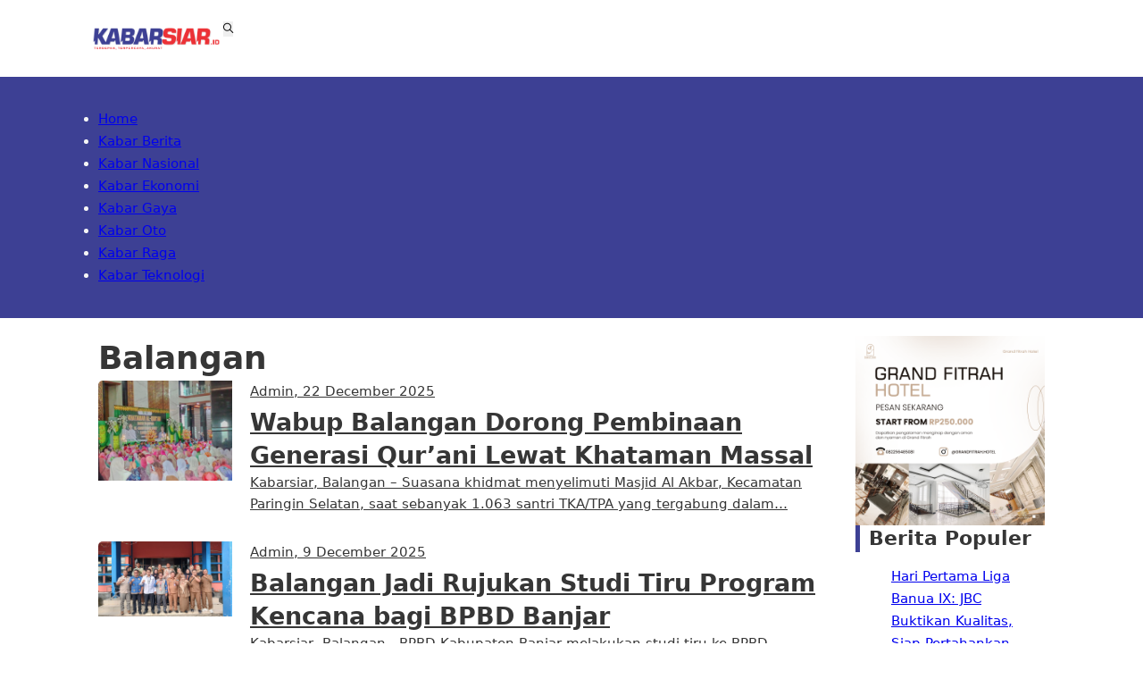

--- FILE ---
content_type: text/html; charset=UTF-8
request_url: https://www.kabarsiar.id/category/cat-kabar-berita/cat-regional/balangan/
body_size: 14094
content:
<!DOCTYPE html>
<html dir="ltr" lang="en-US" prefix="og: https://ogp.me/ns#">
<head>
<meta charset="UTF-8">
<meta name="viewport" content="width=device-width, initial-scale=1">
<title>Balangan | Kabar Siar</title>
	<style>img:is([sizes="auto" i], [sizes^="auto," i]) { contain-intrinsic-size: 3000px 1500px }</style>
	
		<!-- All in One SEO 4.8.4.1 - aioseo.com -->
	<meta name="robots" content="noindex, max-image-preview:large" />
	<link rel="canonical" href="https://www.kabarsiar.id/category/balangan/" />
	<link rel="next" href="https://www.kabarsiar.id/category/cat-kabar-berita/cat-regional/balangan/page/2/" />
	<meta name="generator" content="All in One SEO (AIOSEO) 4.8.4.1" />
		<script type="application/ld+json" class="aioseo-schema">
			{"@context":"https:\/\/schema.org","@graph":[{"@type":"BreadcrumbList","@id":"https:\/\/www.kabarsiar.id\/category\/cat-kabar-berita\/cat-regional\/balangan\/#breadcrumblist","itemListElement":[{"@type":"ListItem","@id":"https:\/\/www.kabarsiar.id#listItem","position":1,"name":"Home","item":"https:\/\/www.kabarsiar.id","nextItem":{"@type":"ListItem","@id":"https:\/\/www.kabarsiar.id\/category\/balangan\/#listItem","name":"Balangan"}},{"@type":"ListItem","@id":"https:\/\/www.kabarsiar.id\/category\/balangan\/#listItem","position":2,"name":"Balangan","previousItem":{"@type":"ListItem","@id":"https:\/\/www.kabarsiar.id#listItem","name":"Home"}}]},{"@type":"CollectionPage","@id":"https:\/\/www.kabarsiar.id\/category\/cat-kabar-berita\/cat-regional\/balangan\/#collectionpage","url":"https:\/\/www.kabarsiar.id\/category\/cat-kabar-berita\/cat-regional\/balangan\/","name":"Balangan | Kabar Siar","inLanguage":"en-US","isPartOf":{"@id":"https:\/\/www.kabarsiar.id\/#website"},"breadcrumb":{"@id":"https:\/\/www.kabarsiar.id\/category\/cat-kabar-berita\/cat-regional\/balangan\/#breadcrumblist"}},{"@type":"Organization","@id":"https:\/\/www.kabarsiar.id\/#organization","name":"Kabar Siar","description":"Kabar Terkini, Terpercaya, Terpopuler","url":"https:\/\/www.kabarsiar.id\/"},{"@type":"WebSite","@id":"https:\/\/www.kabarsiar.id\/#website","url":"https:\/\/www.kabarsiar.id\/","name":"Kabar Siar","description":"Kabar Terkini, Terpercaya, Terpopuler","inLanguage":"en-US","publisher":{"@id":"https:\/\/www.kabarsiar.id\/#organization"}}]}
		</script>
		<!-- All in One SEO -->

<link rel="alternate" type="application/rss+xml" title="Kabar Siar &raquo; Feed" href="https://www.kabarsiar.id/feed/" />
<link rel="alternate" type="application/rss+xml" title="Kabar Siar &raquo; Comments Feed" href="https://www.kabarsiar.id/comments/feed/" />
<script id="wpp-js" src="https://www.kabarsiar.id/wp-content/plugins/wordpress-popular-posts/assets/js/wpp.min.js?ver=7.3.3" data-sampling="0" data-sampling-rate="100" data-api-url="https://www.kabarsiar.id/wp-json/wordpress-popular-posts" data-post-id="0" data-token="f9cda19913" data-lang="0" data-debug="0"></script>
<link rel="alternate" type="application/rss+xml" title="Kabar Siar &raquo; Balangan Category Feed" href="https://www.kabarsiar.id/category/balangan/feed/" />
<script>
window._wpemojiSettings = {"baseUrl":"https:\/\/s.w.org\/images\/core\/emoji\/16.0.1\/72x72\/","ext":".png","svgUrl":"https:\/\/s.w.org\/images\/core\/emoji\/16.0.1\/svg\/","svgExt":".svg","source":{"concatemoji":"https:\/\/www.kabarsiar.id\/wp-includes\/js\/wp-emoji-release.min.js?ver=6.8.3"}};
/*! This file is auto-generated */
!function(s,n){var o,i,e;function c(e){try{var t={supportTests:e,timestamp:(new Date).valueOf()};sessionStorage.setItem(o,JSON.stringify(t))}catch(e){}}function p(e,t,n){e.clearRect(0,0,e.canvas.width,e.canvas.height),e.fillText(t,0,0);var t=new Uint32Array(e.getImageData(0,0,e.canvas.width,e.canvas.height).data),a=(e.clearRect(0,0,e.canvas.width,e.canvas.height),e.fillText(n,0,0),new Uint32Array(e.getImageData(0,0,e.canvas.width,e.canvas.height).data));return t.every(function(e,t){return e===a[t]})}function u(e,t){e.clearRect(0,0,e.canvas.width,e.canvas.height),e.fillText(t,0,0);for(var n=e.getImageData(16,16,1,1),a=0;a<n.data.length;a++)if(0!==n.data[a])return!1;return!0}function f(e,t,n,a){switch(t){case"flag":return n(e,"\ud83c\udff3\ufe0f\u200d\u26a7\ufe0f","\ud83c\udff3\ufe0f\u200b\u26a7\ufe0f")?!1:!n(e,"\ud83c\udde8\ud83c\uddf6","\ud83c\udde8\u200b\ud83c\uddf6")&&!n(e,"\ud83c\udff4\udb40\udc67\udb40\udc62\udb40\udc65\udb40\udc6e\udb40\udc67\udb40\udc7f","\ud83c\udff4\u200b\udb40\udc67\u200b\udb40\udc62\u200b\udb40\udc65\u200b\udb40\udc6e\u200b\udb40\udc67\u200b\udb40\udc7f");case"emoji":return!a(e,"\ud83e\udedf")}return!1}function g(e,t,n,a){var r="undefined"!=typeof WorkerGlobalScope&&self instanceof WorkerGlobalScope?new OffscreenCanvas(300,150):s.createElement("canvas"),o=r.getContext("2d",{willReadFrequently:!0}),i=(o.textBaseline="top",o.font="600 32px Arial",{});return e.forEach(function(e){i[e]=t(o,e,n,a)}),i}function t(e){var t=s.createElement("script");t.src=e,t.defer=!0,s.head.appendChild(t)}"undefined"!=typeof Promise&&(o="wpEmojiSettingsSupports",i=["flag","emoji"],n.supports={everything:!0,everythingExceptFlag:!0},e=new Promise(function(e){s.addEventListener("DOMContentLoaded",e,{once:!0})}),new Promise(function(t){var n=function(){try{var e=JSON.parse(sessionStorage.getItem(o));if("object"==typeof e&&"number"==typeof e.timestamp&&(new Date).valueOf()<e.timestamp+604800&&"object"==typeof e.supportTests)return e.supportTests}catch(e){}return null}();if(!n){if("undefined"!=typeof Worker&&"undefined"!=typeof OffscreenCanvas&&"undefined"!=typeof URL&&URL.createObjectURL&&"undefined"!=typeof Blob)try{var e="postMessage("+g.toString()+"("+[JSON.stringify(i),f.toString(),p.toString(),u.toString()].join(",")+"));",a=new Blob([e],{type:"text/javascript"}),r=new Worker(URL.createObjectURL(a),{name:"wpTestEmojiSupports"});return void(r.onmessage=function(e){c(n=e.data),r.terminate(),t(n)})}catch(e){}c(n=g(i,f,p,u))}t(n)}).then(function(e){for(var t in e)n.supports[t]=e[t],n.supports.everything=n.supports.everything&&n.supports[t],"flag"!==t&&(n.supports.everythingExceptFlag=n.supports.everythingExceptFlag&&n.supports[t]);n.supports.everythingExceptFlag=n.supports.everythingExceptFlag&&!n.supports.flag,n.DOMReady=!1,n.readyCallback=function(){n.DOMReady=!0}}).then(function(){return e}).then(function(){var e;n.supports.everything||(n.readyCallback(),(e=n.source||{}).concatemoji?t(e.concatemoji):e.wpemoji&&e.twemoji&&(t(e.twemoji),t(e.wpemoji)))}))}((window,document),window._wpemojiSettings);
</script>
<style id='wp-emoji-styles-inline-css'>

	img.wp-smiley, img.emoji {
		display: inline !important;
		border: none !important;
		box-shadow: none !important;
		height: 1em !important;
		width: 1em !important;
		margin: 0 0.07em !important;
		vertical-align: -0.1em !important;
		background: none !important;
		padding: 0 !important;
	}
</style>
<link rel='stylesheet' id='wp-block-library-css' href='https://www.kabarsiar.id/wp-includes/css/dist/block-library/style.min.css?ver=6.8.3' media='all' />
<style id='classic-theme-styles-inline-css'>
/*! This file is auto-generated */
.wp-block-button__link{color:#fff;background-color:#32373c;border-radius:9999px;box-shadow:none;text-decoration:none;padding:calc(.667em + 2px) calc(1.333em + 2px);font-size:1.125em}.wp-block-file__button{background:#32373c;color:#fff;text-decoration:none}
</style>
<style id='global-styles-inline-css'>
:root{--wp--preset--aspect-ratio--square: 1;--wp--preset--aspect-ratio--4-3: 4/3;--wp--preset--aspect-ratio--3-4: 3/4;--wp--preset--aspect-ratio--3-2: 3/2;--wp--preset--aspect-ratio--2-3: 2/3;--wp--preset--aspect-ratio--16-9: 16/9;--wp--preset--aspect-ratio--9-16: 9/16;--wp--preset--color--black: #000000;--wp--preset--color--cyan-bluish-gray: #abb8c3;--wp--preset--color--white: #ffffff;--wp--preset--color--pale-pink: #f78da7;--wp--preset--color--vivid-red: #cf2e2e;--wp--preset--color--luminous-vivid-orange: #ff6900;--wp--preset--color--luminous-vivid-amber: #fcb900;--wp--preset--color--light-green-cyan: #7bdcb5;--wp--preset--color--vivid-green-cyan: #00d084;--wp--preset--color--pale-cyan-blue: #8ed1fc;--wp--preset--color--vivid-cyan-blue: #0693e3;--wp--preset--color--vivid-purple: #9b51e0;--wp--preset--gradient--vivid-cyan-blue-to-vivid-purple: linear-gradient(135deg,rgba(6,147,227,1) 0%,rgb(155,81,224) 100%);--wp--preset--gradient--light-green-cyan-to-vivid-green-cyan: linear-gradient(135deg,rgb(122,220,180) 0%,rgb(0,208,130) 100%);--wp--preset--gradient--luminous-vivid-amber-to-luminous-vivid-orange: linear-gradient(135deg,rgba(252,185,0,1) 0%,rgba(255,105,0,1) 100%);--wp--preset--gradient--luminous-vivid-orange-to-vivid-red: linear-gradient(135deg,rgba(255,105,0,1) 0%,rgb(207,46,46) 100%);--wp--preset--gradient--very-light-gray-to-cyan-bluish-gray: linear-gradient(135deg,rgb(238,238,238) 0%,rgb(169,184,195) 100%);--wp--preset--gradient--cool-to-warm-spectrum: linear-gradient(135deg,rgb(74,234,220) 0%,rgb(151,120,209) 20%,rgb(207,42,186) 40%,rgb(238,44,130) 60%,rgb(251,105,98) 80%,rgb(254,248,76) 100%);--wp--preset--gradient--blush-light-purple: linear-gradient(135deg,rgb(255,206,236) 0%,rgb(152,150,240) 100%);--wp--preset--gradient--blush-bordeaux: linear-gradient(135deg,rgb(254,205,165) 0%,rgb(254,45,45) 50%,rgb(107,0,62) 100%);--wp--preset--gradient--luminous-dusk: linear-gradient(135deg,rgb(255,203,112) 0%,rgb(199,81,192) 50%,rgb(65,88,208) 100%);--wp--preset--gradient--pale-ocean: linear-gradient(135deg,rgb(255,245,203) 0%,rgb(182,227,212) 50%,rgb(51,167,181) 100%);--wp--preset--gradient--electric-grass: linear-gradient(135deg,rgb(202,248,128) 0%,rgb(113,206,126) 100%);--wp--preset--gradient--midnight: linear-gradient(135deg,rgb(2,3,129) 0%,rgb(40,116,252) 100%);--wp--preset--font-size--small: 13px;--wp--preset--font-size--medium: 20px;--wp--preset--font-size--large: 36px;--wp--preset--font-size--x-large: 42px;--wp--preset--spacing--20: 0.44rem;--wp--preset--spacing--30: 0.67rem;--wp--preset--spacing--40: 1rem;--wp--preset--spacing--50: 1.5rem;--wp--preset--spacing--60: 2.25rem;--wp--preset--spacing--70: 3.38rem;--wp--preset--spacing--80: 5.06rem;--wp--preset--shadow--natural: 6px 6px 9px rgba(0, 0, 0, 0.2);--wp--preset--shadow--deep: 12px 12px 50px rgba(0, 0, 0, 0.4);--wp--preset--shadow--sharp: 6px 6px 0px rgba(0, 0, 0, 0.2);--wp--preset--shadow--outlined: 6px 6px 0px -3px rgba(255, 255, 255, 1), 6px 6px rgba(0, 0, 0, 1);--wp--preset--shadow--crisp: 6px 6px 0px rgba(0, 0, 0, 1);}:where(.is-layout-flex){gap: 0.5em;}:where(.is-layout-grid){gap: 0.5em;}body .is-layout-flex{display: flex;}.is-layout-flex{flex-wrap: wrap;align-items: center;}.is-layout-flex > :is(*, div){margin: 0;}body .is-layout-grid{display: grid;}.is-layout-grid > :is(*, div){margin: 0;}:where(.wp-block-columns.is-layout-flex){gap: 2em;}:where(.wp-block-columns.is-layout-grid){gap: 2em;}:where(.wp-block-post-template.is-layout-flex){gap: 1.25em;}:where(.wp-block-post-template.is-layout-grid){gap: 1.25em;}.has-black-color{color: var(--wp--preset--color--black) !important;}.has-cyan-bluish-gray-color{color: var(--wp--preset--color--cyan-bluish-gray) !important;}.has-white-color{color: var(--wp--preset--color--white) !important;}.has-pale-pink-color{color: var(--wp--preset--color--pale-pink) !important;}.has-vivid-red-color{color: var(--wp--preset--color--vivid-red) !important;}.has-luminous-vivid-orange-color{color: var(--wp--preset--color--luminous-vivid-orange) !important;}.has-luminous-vivid-amber-color{color: var(--wp--preset--color--luminous-vivid-amber) !important;}.has-light-green-cyan-color{color: var(--wp--preset--color--light-green-cyan) !important;}.has-vivid-green-cyan-color{color: var(--wp--preset--color--vivid-green-cyan) !important;}.has-pale-cyan-blue-color{color: var(--wp--preset--color--pale-cyan-blue) !important;}.has-vivid-cyan-blue-color{color: var(--wp--preset--color--vivid-cyan-blue) !important;}.has-vivid-purple-color{color: var(--wp--preset--color--vivid-purple) !important;}.has-black-background-color{background-color: var(--wp--preset--color--black) !important;}.has-cyan-bluish-gray-background-color{background-color: var(--wp--preset--color--cyan-bluish-gray) !important;}.has-white-background-color{background-color: var(--wp--preset--color--white) !important;}.has-pale-pink-background-color{background-color: var(--wp--preset--color--pale-pink) !important;}.has-vivid-red-background-color{background-color: var(--wp--preset--color--vivid-red) !important;}.has-luminous-vivid-orange-background-color{background-color: var(--wp--preset--color--luminous-vivid-orange) !important;}.has-luminous-vivid-amber-background-color{background-color: var(--wp--preset--color--luminous-vivid-amber) !important;}.has-light-green-cyan-background-color{background-color: var(--wp--preset--color--light-green-cyan) !important;}.has-vivid-green-cyan-background-color{background-color: var(--wp--preset--color--vivid-green-cyan) !important;}.has-pale-cyan-blue-background-color{background-color: var(--wp--preset--color--pale-cyan-blue) !important;}.has-vivid-cyan-blue-background-color{background-color: var(--wp--preset--color--vivid-cyan-blue) !important;}.has-vivid-purple-background-color{background-color: var(--wp--preset--color--vivid-purple) !important;}.has-black-border-color{border-color: var(--wp--preset--color--black) !important;}.has-cyan-bluish-gray-border-color{border-color: var(--wp--preset--color--cyan-bluish-gray) !important;}.has-white-border-color{border-color: var(--wp--preset--color--white) !important;}.has-pale-pink-border-color{border-color: var(--wp--preset--color--pale-pink) !important;}.has-vivid-red-border-color{border-color: var(--wp--preset--color--vivid-red) !important;}.has-luminous-vivid-orange-border-color{border-color: var(--wp--preset--color--luminous-vivid-orange) !important;}.has-luminous-vivid-amber-border-color{border-color: var(--wp--preset--color--luminous-vivid-amber) !important;}.has-light-green-cyan-border-color{border-color: var(--wp--preset--color--light-green-cyan) !important;}.has-vivid-green-cyan-border-color{border-color: var(--wp--preset--color--vivid-green-cyan) !important;}.has-pale-cyan-blue-border-color{border-color: var(--wp--preset--color--pale-cyan-blue) !important;}.has-vivid-cyan-blue-border-color{border-color: var(--wp--preset--color--vivid-cyan-blue) !important;}.has-vivid-purple-border-color{border-color: var(--wp--preset--color--vivid-purple) !important;}.has-vivid-cyan-blue-to-vivid-purple-gradient-background{background: var(--wp--preset--gradient--vivid-cyan-blue-to-vivid-purple) !important;}.has-light-green-cyan-to-vivid-green-cyan-gradient-background{background: var(--wp--preset--gradient--light-green-cyan-to-vivid-green-cyan) !important;}.has-luminous-vivid-amber-to-luminous-vivid-orange-gradient-background{background: var(--wp--preset--gradient--luminous-vivid-amber-to-luminous-vivid-orange) !important;}.has-luminous-vivid-orange-to-vivid-red-gradient-background{background: var(--wp--preset--gradient--luminous-vivid-orange-to-vivid-red) !important;}.has-very-light-gray-to-cyan-bluish-gray-gradient-background{background: var(--wp--preset--gradient--very-light-gray-to-cyan-bluish-gray) !important;}.has-cool-to-warm-spectrum-gradient-background{background: var(--wp--preset--gradient--cool-to-warm-spectrum) !important;}.has-blush-light-purple-gradient-background{background: var(--wp--preset--gradient--blush-light-purple) !important;}.has-blush-bordeaux-gradient-background{background: var(--wp--preset--gradient--blush-bordeaux) !important;}.has-luminous-dusk-gradient-background{background: var(--wp--preset--gradient--luminous-dusk) !important;}.has-pale-ocean-gradient-background{background: var(--wp--preset--gradient--pale-ocean) !important;}.has-electric-grass-gradient-background{background: var(--wp--preset--gradient--electric-grass) !important;}.has-midnight-gradient-background{background: var(--wp--preset--gradient--midnight) !important;}.has-small-font-size{font-size: var(--wp--preset--font-size--small) !important;}.has-medium-font-size{font-size: var(--wp--preset--font-size--medium) !important;}.has-large-font-size{font-size: var(--wp--preset--font-size--large) !important;}.has-x-large-font-size{font-size: var(--wp--preset--font-size--x-large) !important;}
:where(.wp-block-post-template.is-layout-flex){gap: 1.25em;}:where(.wp-block-post-template.is-layout-grid){gap: 1.25em;}
:where(.wp-block-columns.is-layout-flex){gap: 2em;}:where(.wp-block-columns.is-layout-grid){gap: 2em;}
:root :where(.wp-block-pullquote){font-size: 1.5em;line-height: 1.6;}
</style>
<link rel='stylesheet' id='wpos-slick-style-css' href='https://www.kabarsiar.id/wp-content/plugins/wp-responsive-recent-post-slider/assets/css/slick.css?ver=3.6.5' media='all' />
<link rel='stylesheet' id='wppsac-public-style-css' href='https://www.kabarsiar.id/wp-content/plugins/wp-responsive-recent-post-slider/assets/css/recent-post-style.css?ver=3.6.5' media='all' />
<link rel='stylesheet' id='wordpress-popular-posts-css-css' href='https://www.kabarsiar.id/wp-content/plugins/wordpress-popular-posts/assets/css/wpp.css?ver=7.3.3' media='all' />
<link rel='stylesheet' id='bricks-frontend-css' href='https://www.kabarsiar.id/wp-content/themes/bricks/assets/css/frontend.min.css?ver=1751944089' media='all' />
<link rel='stylesheet' id='bricks-ionicons-css' href='https://www.kabarsiar.id/wp-content/themes/bricks/assets/css/libs/ionicons.min.css?ver=1751680418' media='all' />
<style id='bricks-frontend-inline-inline-css'>
:root {}.wpcpro-wrapper .wpcp-carousel-section.nav-vertical-center:not(.wpcp_swiper_vertical) { margin:0; }#brxe-ufswji {width: 15rem}@media (max-width: 478px) {#brxe-lvonvr {display: none}}#brxe-hswtkl {flex-direction: row; column-gap: 20px}@media (max-width: 478px) {#brxe-hswtkl {width: 50%}}#brxe-bepqpi .bricks-nav-menu {flex-direction: column}#brxe-bepqpi {width: 20px}#brxe-xhuxcp {justify-content: center; align-items: flex-end}@media (max-width: 478px) {#brxe-xhuxcp {width: 50%}}#brxe-cqwblg {flex-direction: row; padding-top: 2rem; padding-right: 10rem; padding-bottom: 2rem; padding-left: 10rem}@media (max-width: 478px) {#brxe-cqwblg {padding-right: 2rem; padding-left: 2rem}}#brxe-6b6094 {color: #f5f5f5; padding-top: 2rem; padding-bottom: 2rem; padding-left: 7rem; background-color: #3d4094}@media (max-width: 478px) {#brxe-6b6094 {display: flex; overflow: auto; padding-bottom: 2rem; padding-left: 0.5rem; background-color: #3d4094; height: max-}.menu { overflow-x: auto; white-space: nowrap; display: flex; flex-wrap: nowrap;}}@media (max-width: 478px) {#brxe-a49964 {font-size: 2.5rem}}#brxe-8583be .bricks-layout-wrapper {--gutter: 30px; --columns: 1}#brxe-8583be .repeater-item [data-field-id="bxaysa"] {margin-top: 20px; margin-right: 0; margin-left: 0}#brxe-8583be .repeater-item [data-field-id="9263f8"] {margin-top: 4px; margin-right: 0; margin-left: 0}#brxe-8583be .bricks-layout-wrapper[data-layout=list] .bricks-layout-inner {flex-direction: row !important}#brxe-8583be .bricks-layout-wrapper[data-layout=list] .image-wrapper {max-width: 15rem}#brxe-8583be .bricks-layout-wrapper[data-layout=grid] .image-wrapper {max-width: 15rem}#brxe-8583be .bricks-layout-inner > a {max-width: 15rem}#brxe-8583be .overlay-wrapper {max-width: 15rem}#brxe-8583be .content-wrapper {padding-right: 2rem; padding-left: 2rem; margin-top: -20px}#brxe-8583be .bricks-layout-inner {border-radius: 5px}@media (max-width: 478px) {#brxe-8583be .repeater-item [data-field-id="9263f8"] {font-size: 1.5rem}#brxe-8583be .bricks-layout-wrapper[data-layout=list] .bricks-layout-inner {flex-direction: column !important}#brxe-8583be .bricks-layout-inner {padding-top: 0; padding-right: 0; padding-bottom: 0; padding-left: 0}#brxe-8583be {margin-top: 0; margin-right: 0; margin-bottom: 0; margin-left: 0}#brxe-8583be .bricks-layout-wrapper[data-layout=list] .image-wrapper {max-width: 100%}#brxe-8583be .bricks-layout-wrapper[data-layout=grid] .image-wrapper {max-width: 100%}#brxe-8583be .bricks-layout-inner > a {max-width: 100%}#brxe-8583be .overlay-wrapper {max-width: 100%; height: 200px}#brxe-8583be .content-wrapper {margin-top: 1px; padding-top: 0; padding-right: 0; padding-bottom: 0; padding-left: 0}#brxe-8583be .bricks-layout-wrapper[data-layout=list] img {height: 200px}#brxe-8583be .bricks-layout-wrapper[data-layout=grid] img {height: 200px}}#brxe-e489dd {column-gap: 20px; row-gap: 20px; width: 80%}@media (max-width: 478px) {#brxe-e489dd {margin-top: 0; margin-right: 0; margin-bottom: 0; margin-left: 0; padding-top: 0; padding-right: 1.5rem; padding-bottom: 0; padding-left: 1.5rem; width: 100%}}#brxe-75f173 {font-size: 2.2rem; border-left: 5px solid #3d4094; padding-left: 10px}@media (max-width: 478px) {#brxe-75f173 {font-size: 2rem}}#brxe-29fd6c {row-gap: 10px; column-gap: 10px}#brxe-7775ce {column-gap: 3rem; row-gap: 3rem; width: 100%; padding-top: 0; padding-right: 0; padding-bottom: 0; padding-left: 0}@media (max-width: 478px) {#brxe-7775ce {width: 100%; padding-right: 0; padding-left: 0; column-gap: 4rem; row-gap: 4rem}}#brxe-ekxwpa {width: 20%}@media (max-width: 478px) {#brxe-ekxwpa {margin-top: 0; margin-right: 0; margin-bottom: 0; margin-left: 0; width: 100%}}#brxe-ff7eab {margin-top: 20px; margin-bottom: 20px; padding-right: 2rem; padding-left: 2rem; display: flex; flex-direction: row; row-gap: 2rem}@media (max-width: 478px) {#brxe-ff7eab {flex-direction: column; padding-right: 1rem; padding-left: 1rem}}#brxe-efzgss {width: 20rem}@media (max-width: 991px) {#brxe-efzgss {width: 20rem}}#brxe-vupaqd {color: #f5f5f5}@media (max-width: 991px) {#brxe-vupaqd {color: #f5f5f5}}#brxe-rstuhp {background-color: #3d4094; padding-top: 2rem; padding-bottom: 2rem}@media (max-width: 991px) {#brxe-rstuhp {background-color: #383a8a}}
</style>
<link rel="https://api.w.org/" href="https://www.kabarsiar.id/wp-json/" /><link rel="alternate" title="JSON" type="application/json" href="https://www.kabarsiar.id/wp-json/wp/v2/categories/14" /><link rel="EditURI" type="application/rsd+xml" title="RSD" href="https://www.kabarsiar.id/xmlrpc.php?rsd" />
<meta name="generator" content="WordPress 6.8.3" />
            <style id="wpp-loading-animation-styles">@-webkit-keyframes bgslide{from{background-position-x:0}to{background-position-x:-200%}}@keyframes bgslide{from{background-position-x:0}to{background-position-x:-200%}}.wpp-widget-block-placeholder,.wpp-shortcode-placeholder{margin:0 auto;width:60px;height:3px;background:#dd3737;background:linear-gradient(90deg,#dd3737 0%,#571313 10%,#dd3737 100%);background-size:200% auto;border-radius:3px;-webkit-animation:bgslide 1s infinite linear;animation:bgslide 1s infinite linear}</style>
            <link rel="icon" href="https://www.kabarsiar.id/wp-content/uploads/2023/03/cropped-BUTTON-KS-1-32x32.png" sizes="32x32" />
<link rel="icon" href="https://www.kabarsiar.id/wp-content/uploads/2023/03/cropped-BUTTON-KS-1-192x192.png" sizes="192x192" />
<link rel="apple-touch-icon" href="https://www.kabarsiar.id/wp-content/uploads/2023/03/cropped-BUTTON-KS-1-180x180.png" />
<meta name="msapplication-TileImage" content="https://www.kabarsiar.id/wp-content/uploads/2023/03/cropped-BUTTON-KS-1-270x270.png" />
		<style id="wp-custom-css">
			.wppsac-post-categories .wppsac-post-categories-list li:nth-child(4n+1) a {
	background-color:#3d4094;
}

.wppsac-post-slider .wppsac-post-date::after{
	background-color:#3d4094;
}		</style>
		
<!-- Facebook Open Graph (by Bricks) -->
<meta property="og:url" content="https://www.kabarsiar.id/category/cat-kabar-berita/cat-regional/balangan/" />
<meta property="og:site_name" content="Kabar Siar" />
<meta property="og:title" content="Wabup Balangan Dorong Pembinaan Generasi Qur’ani Lewat Khataman Massal" />
<meta property="og:description" content="Kabarsiar, Balangan – Suasana khidmat menyelimuti Masjid Al Akbar, Kecamatan Paringin Selatan, saat sebanyak 1.063 santri TKA/TPA yang tergabung dalam Badan Komunikasi Pemuda Remaja Masjid Indonesia (BKPRMI) Kabupaten Balangan mengikuti khataman Al-Qur’an massal, Sabtu (20/12/2025). Ribuan santri yang berasal dari delapan kecamatan se-Kabupaten Balangan tampak antusias mengikuti seluruh rangkaian kegiatan hingga selesai. Khataman massal ini [&hellip;]" />
<meta property="og:image" content="https://www.kabarsiar.id/wp-content/uploads/2025/12/IMG-20251220-WA0020-1024x767.jpg" />
<meta property="og:type" content="article" />
</head>

<body class="archive category category-balangan category-14 wp-custom-logo wp-theme-bricks brx-body bricks-is-frontend wp-embed-responsive">		<a class="skip-link" href="#brx-content">Skip to main content</a>

					<a class="skip-link" href="#brx-footer">Skip to footer</a>
			<header id="brx-header"><section id="brxe-cqwblg" class="brxe-section bricks-lazy-hidden"><div id="brxe-hswtkl" class="brxe-container bricks-lazy-hidden"><a id="brxe-ufswji" class="brxe-logo" href="https://www.kabarsiar.id"><img width="1024" height="310" src="https://www.kabarsiar.id/wp-content/uploads/2023/03/cropped-logo-1024x310.png" class="bricks-site-logo css-filter" alt="Kabar Siar" loading="eager" decoding="async" fetchpriority="high" srcset="https://www.kabarsiar.id/wp-content/uploads/2023/03/cropped-logo-1024x310.png 1024w, https://www.kabarsiar.id/wp-content/uploads/2023/03/cropped-logo-300x91.png 300w, https://www.kabarsiar.id/wp-content/uploads/2023/03/cropped-logo-1536x466.png 1536w, https://www.kabarsiar.id/wp-content/uploads/2023/03/cropped-logo.png 1920w" sizes="(max-width: 1024px) 100vw, 1024px" /></a><div id="brxe-lvonvr" class="brxe-search"><button aria-expanded="false" aria-label="Toggle search" class="toggle"><i class="ion-ios-search"></i></button>			<div class="bricks-search-overlay">
				<div class="bricks-search-inner">
					<h4 class="title">Search site</h4>
<form role="search" method="get" class="bricks-search-form" action="https://www.kabarsiar.id/">
			<label for="search-input-lvonvr" class="screen-reader-text"><span>Search</span></label>
		<input type="search" placeholder="Search ..." value="" name="s" id="search-input-lvonvr" />

	</form>
				</div>

				<button aria-label="Close search" class="close">×</button>			</div>
			</div></div><div id="brxe-xhuxcp" class="brxe-container bricks-lazy-hidden"><div id="brxe-bepqpi" data-script-id="bepqpi" class="brxe-nav-menu">			<button class="bricks-mobile-menu-toggle always" aria-haspopup="true" aria-label="Open mobile menu" aria-expanded="false">
				<span class="bar-top"></span>
				<span class="bar-center"></span>
				<span class="bar-bottom"></span>
			</button>
			<nav class="bricks-mobile-menu-wrapper left"><ul id="menu-sub-menu" class="bricks-mobile-menu"><li id="menu-item-6094" class="menu-item menu-item-type-post_type menu-item-object-page menu-item-home menu-item-6094 bricks-menu-item"><a href="https://www.kabarsiar.id/">Beranda</a></li>
<li id="menu-item-6093" class="menu-item menu-item-type-post_type menu-item-object-page menu-item-6093 bricks-menu-item"><a href="https://www.kabarsiar.id/tentang-kami/">Tentang Kami</a></li>
<li id="menu-item-6092" class="menu-item menu-item-type-post_type menu-item-object-page menu-item-6092 bricks-menu-item"><a href="https://www.kabarsiar.id/pedoman-media-siber/">Pedoman Media Siber</a></li>
<li id="menu-item-6148" class="menu-item menu-item-type-taxonomy menu-item-object-category menu-item-has-children menu-item-6148 bricks-menu-item"><div class="brx-submenu-toggle icon-right"><a href="https://www.kabarsiar.id/category/cat-kabar-berita/cat-regional/">Regional</a><button aria-expanded="false" aria-label="Regional Sub menu"><svg xmlns="http://www.w3.org/2000/svg" viewBox="0 0 12 12" fill="none" class="menu-item-icon"><path d="M1.50002 4L6.00002 8L10.5 4" stroke-width="1.5" stroke="currentcolor"></path></svg></button></div>
<ul class="sub-menu">
	<li id="menu-item-6149" class="menu-item menu-item-type-taxonomy menu-item-object-category menu-item-6149 bricks-menu-item"><a href="https://www.kabarsiar.id/category/cat-kabar-berita/cat-regional/hulu-sungai-selatan/">HSS</a></li>
	<li id="menu-item-6150" class="menu-item menu-item-type-taxonomy menu-item-object-category menu-item-6150 bricks-menu-item"><a href="https://www.kabarsiar.id/category/cat-kabar-berita/cat-regional/hulu-sungai-tengah/">HST</a></li>
	<li id="menu-item-6151" class="menu-item menu-item-type-taxonomy menu-item-object-category menu-item-6151 bricks-menu-item"><a href="https://www.kabarsiar.id/category/cat-kabar-berita/cat-regional/hulu-sungai-utara/">HSU</a></li>
</ul>
</li>
<li id="menu-item-6138" class="menu-item menu-item-type-post_type menu-item-object-page current-menu-ancestor current-menu-parent current_page_parent current_page_ancestor menu-item-has-children menu-item-6138 bricks-menu-item"><div class="brx-submenu-toggle icon-right"><a href="https://www.kabarsiar.id/daerah/">Kabar Daerah</a><button aria-expanded="false" aria-label="Kabar Daerah Sub menu"><svg xmlns="http://www.w3.org/2000/svg" viewBox="0 0 12 12" fill="none" class="menu-item-icon"><path d="M1.50002 4L6.00002 8L10.5 4" stroke-width="1.5" stroke="currentcolor"></path></svg></button></div>
<ul class="sub-menu">
	<li id="menu-item-6141" class="menu-item menu-item-type-taxonomy menu-item-object-category menu-item-6141 bricks-menu-item"><a href="https://www.kabarsiar.id/category/banjarmasin/">Banjarmasin</a></li>
	<li id="menu-item-6139" class="menu-item menu-item-type-taxonomy menu-item-object-category current-menu-item menu-item-6139 bricks-menu-item"><a href="https://www.kabarsiar.id/category/balangan/" aria-current="page">Balangan</a></li>
	<li id="menu-item-6140" class="menu-item menu-item-type-taxonomy menu-item-object-category menu-item-6140 bricks-menu-item"><a href="https://www.kabarsiar.id/category/banjarbaru/">Banjarbaru</a></li>
	<li id="menu-item-6142" class="menu-item menu-item-type-taxonomy menu-item-object-category menu-item-6142 bricks-menu-item"><a href="https://www.kabarsiar.id/category/barito-kuala/">Barito Kuala</a></li>
	<li id="menu-item-6143" class="menu-item menu-item-type-taxonomy menu-item-object-category menu-item-6143 bricks-menu-item"><a href="https://www.kabarsiar.id/category/kotabaru/">Kotabaru</a></li>
	<li id="menu-item-6144" class="menu-item menu-item-type-taxonomy menu-item-object-category menu-item-6144 bricks-menu-item"><a href="https://www.kabarsiar.id/category/tabalong/">Tabalong</a></li>
	<li id="menu-item-6145" class="menu-item menu-item-type-taxonomy menu-item-object-category menu-item-6145 bricks-menu-item"><a href="https://www.kabarsiar.id/category/tanah-bumbu/">Tanah Bumbu</a></li>
	<li id="menu-item-6146" class="menu-item menu-item-type-taxonomy menu-item-object-category menu-item-6146 bricks-menu-item"><a href="https://www.kabarsiar.id/category/tanah-laut/">Tanah Laut</a></li>
	<li id="menu-item-6147" class="menu-item menu-item-type-taxonomy menu-item-object-category menu-item-6147 bricks-menu-item"><a href="https://www.kabarsiar.id/category/tapin/">Tapin</a></li>
</ul>
</li>
</ul></nav><div class="bricks-mobile-menu-overlay"></div></div></div></section><div id="brxe-6b6094" data-script-id="6b6094" class="brxe-nav-menu menu"><nav class="bricks-nav-menu-wrapper never"><ul id="menu-menu-utama" class="bricks-nav-menu"><li id="menu-item-254" class="menu-item menu-item-type-custom menu-item-object-custom menu-item-254 bricks-menu-item" data-static="true" data-toggle="click"><a href="https://kabarsiar.id/">Home</a></li>
<li id="menu-item-6048" class="menu-item menu-item-type-taxonomy menu-item-object-category menu-item-6048 bricks-menu-item" data-static="true" data-toggle="click"><a href="https://www.kabarsiar.id/category/cat-kabar-berita/">Kabar Berita</a></li>
<li id="menu-item-6050" class="menu-item menu-item-type-taxonomy menu-item-object-category menu-item-6050 bricks-menu-item" data-static="true" data-toggle="click"><a href="https://www.kabarsiar.id/category/cat-kabar-berita/cat-nasional/">Kabar Nasional</a></li>
<li id="menu-item-6053" class="menu-item menu-item-type-taxonomy menu-item-object-category menu-item-6053 bricks-menu-item" data-static="true" data-toggle="click"><a href="https://www.kabarsiar.id/category/cat-kabar-ekonomi/">Kabar Ekonomi</a></li>
<li id="menu-item-6054" class="menu-item menu-item-type-taxonomy menu-item-object-category menu-item-6054 bricks-menu-item" data-static="true" data-toggle="click"><a href="https://www.kabarsiar.id/category/cat-kabar-gaya/">Kabar Gaya</a></li>
<li id="menu-item-6055" class="menu-item menu-item-type-taxonomy menu-item-object-category menu-item-6055 bricks-menu-item" data-static="true" data-toggle="click"><a href="https://www.kabarsiar.id/category/cat-kabar-oto/">Kabar Oto</a></li>
<li id="menu-item-6056" class="menu-item menu-item-type-taxonomy menu-item-object-category menu-item-6056 bricks-menu-item" data-static="true" data-toggle="click"><a href="https://www.kabarsiar.id/category/cat-kabar-raga/">Kabar Raga</a></li>
<li id="menu-item-6059" class="menu-item menu-item-type-taxonomy menu-item-object-category menu-item-6059 bricks-menu-item" data-static="true" data-toggle="click"><a href="https://www.kabarsiar.id/category/cat-teknologi/">Kabar Teknologi</a></li>
</ul></nav></div></header><main id="brx-content"><div id="brxe-ff7eab" class="brxe-container bricks-lazy-hidden"><div id="brxe-e489dd" class="brxe-container bricks-lazy-hidden"><h1 id="brxe-a49964" class="brxe-post-title">Balangan</h1><div id="brxe-8583be" data-script-id="8583be" class="brxe-posts"><ul class="bricks-layout-wrapper" data-layout="list"><template style='display:none' aria-hidden='true' data-brx-loop-start='8583be'></template><li class="bricks-layout-item repeater-item brxe-8583be"><a href="https://www.kabarsiar.id/wabup-balangan-dorong-pembinaan-generasi-qurani-lewat-khataman-massal/"><div class="bricks-layout-inner"><figure class="image-wrapper"><img width="1280" height="959" src="data:image/svg+xml,%3Csvg%20xmlns=&#039;http://www.w3.org/2000/svg&#039;%20viewBox=&#039;0%200%201280%20959&#039;%3E%3C/svg%3E" class="image css-filter bricks-lazy-hidden bricks-lazy-load-isotope bricks-lazy-hidden" alt="" decoding="async" data-src="https://www.kabarsiar.id/wp-content/uploads/2025/12/IMG-20251220-WA0020.jpg" data-type="string" data-sizes="(max-width: 1280px) 100vw, 1280px" data-srcset="https://www.kabarsiar.id/wp-content/uploads/2025/12/IMG-20251220-WA0020.jpg 1280w, https://www.kabarsiar.id/wp-content/uploads/2025/12/IMG-20251220-WA0020-300x225.jpg 300w, https://www.kabarsiar.id/wp-content/uploads/2025/12/IMG-20251220-WA0020-1024x767.jpg 1024w, https://www.kabarsiar.id/wp-content/uploads/2025/12/IMG-20251220-WA0020-768x575.jpg 768w" /></figure><div class="content-wrapper"><p class="dynamic" data-field-id="bxaysa">Admin, 22 December 2025</p><h3 class="dynamic" data-field-id="9263f8">Wabup Balangan Dorong Pembinaan Generasi Qur’ani Lewat Khataman Massal</h3><div class="dynamic" data-field-id="30f7c1">Kabarsiar, Balangan – Suasana khidmat menyelimuti Masjid Al Akbar, Kecamatan Paringin Selatan, saat sebanyak 1.063 santri TKA/TPA yang tergabung dalam&hellip;</div></div></div></a></li><li class="bricks-layout-item repeater-item brxe-8583be"><a href="https://www.kabarsiar.id/balangan-jadi-rujukan-studi-tiru-program-kencana-bagi-bpbd-banjar/"><div class="bricks-layout-inner"><figure class="image-wrapper"><img width="1280" height="720" src="data:image/svg+xml,%3Csvg%20xmlns=&#039;http://www.w3.org/2000/svg&#039;%20viewBox=&#039;0%200%201280%20720&#039;%3E%3C/svg%3E" class="image css-filter bricks-lazy-hidden bricks-lazy-load-isotope bricks-lazy-hidden" alt="" decoding="async" data-src="https://www.kabarsiar.id/wp-content/uploads/2025/12/WhatsApp_Image_2025-12-09_at_10_14_45.jpeg" data-type="string" data-sizes="(max-width: 1280px) 100vw, 1280px" data-srcset="https://www.kabarsiar.id/wp-content/uploads/2025/12/WhatsApp_Image_2025-12-09_at_10_14_45.jpeg 1280w, https://www.kabarsiar.id/wp-content/uploads/2025/12/WhatsApp_Image_2025-12-09_at_10_14_45-300x169.jpeg 300w, https://www.kabarsiar.id/wp-content/uploads/2025/12/WhatsApp_Image_2025-12-09_at_10_14_45-1024x576.jpeg 1024w, https://www.kabarsiar.id/wp-content/uploads/2025/12/WhatsApp_Image_2025-12-09_at_10_14_45-768x432.jpeg 768w" /></figure><div class="content-wrapper"><p class="dynamic" data-field-id="bxaysa">Admin, 9 December 2025</p><h3 class="dynamic" data-field-id="9263f8">Balangan Jadi Rujukan Studi Tiru Program Kencana bagi BPBD Banjar</h3><div class="dynamic" data-field-id="30f7c1">Kabarsiar, Balangan - BPBD Kabupaten Banjar melakukan studi tiru ke BPBD Kabupaten Balangan untuk mempelajari Program Kecamatan Tangguh Bencana (Kencana),&hellip;</div></div></div></a></li><li class="bricks-layout-item repeater-item brxe-8583be"><a href="https://www.kabarsiar.id/pemdes-muara-jaya-ikuti-sosialisasi-maladministrasi-di-ombudsman-kalimantan-selatan/"><div class="bricks-layout-inner"><figure class="image-wrapper"><img width="2560" height="1706" src="data:image/svg+xml,%3Csvg%20xmlns=&#039;http://www.w3.org/2000/svg&#039;%20viewBox=&#039;0%200%202560%201706&#039;%3E%3C/svg%3E" class="image css-filter bricks-lazy-hidden bricks-lazy-load-isotope bricks-lazy-hidden" alt="" decoding="async" data-src="https://www.kabarsiar.id/wp-content/uploads/2025/11/IMG-20251129-WA0005-1.jpg" data-type="string" data-sizes="(max-width: 2560px) 100vw, 2560px" data-srcset="https://www.kabarsiar.id/wp-content/uploads/2025/11/IMG-20251129-WA0005-1.jpg 2560w, https://www.kabarsiar.id/wp-content/uploads/2025/11/IMG-20251129-WA0005-1-300x200.jpg 300w, https://www.kabarsiar.id/wp-content/uploads/2025/11/IMG-20251129-WA0005-1-1024x682.jpg 1024w, https://www.kabarsiar.id/wp-content/uploads/2025/11/IMG-20251129-WA0005-1-768x512.jpg 768w, https://www.kabarsiar.id/wp-content/uploads/2025/11/IMG-20251129-WA0005-1-1536x1024.jpg 1536w, https://www.kabarsiar.id/wp-content/uploads/2025/11/IMG-20251129-WA0005-1-2048x1365.jpg 2048w" /></figure><div class="content-wrapper"><p class="dynamic" data-field-id="bxaysa">Admin, 29 November 2025</p><h3 class="dynamic" data-field-id="9263f8">Pemdes Muara Jaya Ikuti Sosialisasi Maladministrasi di Ombudsman Kalimantan Selatan</h3><div class="dynamic" data-field-id="30f7c1">Kabarsiar, Balangan - Desa Muara Jaya, Kecamatan Awayan, Kabupaten Balangan, melakukan kunjungan ke Ombudsman Republik Indonesia (RI) Perwakilan Provinsi Kalimantan&hellip;</div></div></div></a></li><li class="bricks-layout-item repeater-item brxe-8583be"><a href="https://www.kabarsiar.id/akhmad-fauzi-kerukunan-jadi-fondasi-harmoni-balangan/"><div class="bricks-layout-inner"><figure class="image-wrapper"><img width="2560" height="1920" src="data:image/svg+xml,%3Csvg%20xmlns=&#039;http://www.w3.org/2000/svg&#039;%20viewBox=&#039;0%200%202560%201920&#039;%3E%3C/svg%3E" class="image css-filter bricks-lazy-hidden bricks-lazy-load-isotope bricks-lazy-hidden" alt="" decoding="async" data-src="https://www.kabarsiar.id/wp-content/uploads/2025/11/WhatsApp_Image_2025-11-25_at_13_34_16-scaled.jpeg" data-type="string" data-sizes="(max-width: 2560px) 100vw, 2560px" data-srcset="https://www.kabarsiar.id/wp-content/uploads/2025/11/WhatsApp_Image_2025-11-25_at_13_34_16-scaled.jpeg 2560w, https://www.kabarsiar.id/wp-content/uploads/2025/11/WhatsApp_Image_2025-11-25_at_13_34_16-300x225.jpeg 300w, https://www.kabarsiar.id/wp-content/uploads/2025/11/WhatsApp_Image_2025-11-25_at_13_34_16-1024x768.jpeg 1024w, https://www.kabarsiar.id/wp-content/uploads/2025/11/WhatsApp_Image_2025-11-25_at_13_34_16-768x576.jpeg 768w, https://www.kabarsiar.id/wp-content/uploads/2025/11/WhatsApp_Image_2025-11-25_at_13_34_16-1536x1152.jpeg 1536w, https://www.kabarsiar.id/wp-content/uploads/2025/11/WhatsApp_Image_2025-11-25_at_13_34_16-2048x1536.jpeg 2048w" /></figure><div class="content-wrapper"><p class="dynamic" data-field-id="bxaysa">Admin, 25 November 2025</p><h3 class="dynamic" data-field-id="9263f8">Akhmad Fauzi: Kerukunan Jadi Fondasi Harmoni Balangan</h3><div class="dynamic" data-field-id="30f7c1">Kabarsiar, Balangan – Wakil Bupati Balangan, Akhmad Fauzi, menegaskan pentingnya menjaga kerukunan antarumat beragama di tengah keberagaman masyarakat Kabupaten Balangan.&hellip;</div></div></div></a></li><li class="bricks-layout-item repeater-item brxe-8583be"><a href="https://www.kabarsiar.id/desa-muara-jaya-bahas-transformasi-posyandu-menjadi-lkd/"><div class="bricks-layout-inner"><figure class="image-wrapper"><img width="2560" height="1705" src="data:image/svg+xml,%3Csvg%20xmlns=&#039;http://www.w3.org/2000/svg&#039;%20viewBox=&#039;0%200%202560%201705&#039;%3E%3C/svg%3E" class="image css-filter bricks-lazy-hidden bricks-lazy-load-isotope bricks-lazy-hidden" alt="" decoding="async" data-src="https://www.kabarsiar.id/wp-content/uploads/2025/11/IMG-20251125-WA0005.jpg" data-type="string" data-sizes="(max-width: 2560px) 100vw, 2560px" data-srcset="https://www.kabarsiar.id/wp-content/uploads/2025/11/IMG-20251125-WA0005.jpg 2560w, https://www.kabarsiar.id/wp-content/uploads/2025/11/IMG-20251125-WA0005-300x200.jpg 300w, https://www.kabarsiar.id/wp-content/uploads/2025/11/IMG-20251125-WA0005-1024x682.jpg 1024w, https://www.kabarsiar.id/wp-content/uploads/2025/11/IMG-20251125-WA0005-768x512.jpg 768w, https://www.kabarsiar.id/wp-content/uploads/2025/11/IMG-20251125-WA0005-1536x1023.jpg 1536w, https://www.kabarsiar.id/wp-content/uploads/2025/11/IMG-20251125-WA0005-2048x1364.jpg 2048w" /></figure><div class="content-wrapper"><p class="dynamic" data-field-id="bxaysa">Admin, 25 November 2025</p><h3 class="dynamic" data-field-id="9263f8">Desa Muara Jaya Bahas Transformasi Posyandu Menjadi LKD</h3><div class="dynamic" data-field-id="30f7c1">Kabarsiar, Balangan – Badan Permusyawaratan Desa (BPD) Muara Jaya menggelar Musyawarah Desa (Musdes) untuk membahas transformasi Posyandu menjadi Lembaga Kemasyarakatan&hellip;</div></div></div></a></li><li class="bricks-layout-item repeater-item brxe-8583be"><a href="https://www.kabarsiar.id/semangat-balangan-berprestasi-warnai-pembukaan-peparprov-v-kalsel-2025/"><div class="bricks-layout-inner"><figure class="image-wrapper"><img width="1600" height="900" src="data:image/svg+xml,%3Csvg%20xmlns=&#039;http://www.w3.org/2000/svg&#039;%20viewBox=&#039;0%200%201600%20900&#039;%3E%3C/svg%3E" class="image css-filter bricks-lazy-hidden bricks-lazy-load-isotope bricks-lazy-hidden" alt="" decoding="async" data-src="https://www.kabarsiar.id/wp-content/uploads/2025/11/WhatsApp-Image-2025-11-22-at-22.06.38-1.jpeg" data-type="string" data-sizes="(max-width: 1600px) 100vw, 1600px" data-srcset="https://www.kabarsiar.id/wp-content/uploads/2025/11/WhatsApp-Image-2025-11-22-at-22.06.38-1.jpeg 1600w, https://www.kabarsiar.id/wp-content/uploads/2025/11/WhatsApp-Image-2025-11-22-at-22.06.38-1-300x169.jpeg 300w, https://www.kabarsiar.id/wp-content/uploads/2025/11/WhatsApp-Image-2025-11-22-at-22.06.38-1-1024x576.jpeg 1024w, https://www.kabarsiar.id/wp-content/uploads/2025/11/WhatsApp-Image-2025-11-22-at-22.06.38-1-768x432.jpeg 768w, https://www.kabarsiar.id/wp-content/uploads/2025/11/WhatsApp-Image-2025-11-22-at-22.06.38-1-1536x864.jpeg 1536w" /></figure><div class="content-wrapper"><p class="dynamic" data-field-id="bxaysa">Admin, 22 November 2025</p><h3 class="dynamic" data-field-id="9263f8">Semangat Balangan Berprestasi Warnai Pembukaan Peparprov V Kalsel 2025</h3><div class="dynamic" data-field-id="30f7c1">Kabarsiar, Balangan — Pekan Paralimpik Provinsi (Peparprov) V Kalimantan Selatan resmi dibuka pada Kamis (20/11/2025) di Gedung Tenis Indoor Matah,&hellip;</div></div></div></a></li><li class="bricks-layout-item repeater-item brxe-8583be"><a href="https://www.kabarsiar.id/pmi-balangan-dorong-pembentukan-karakter-generasi-muda-lewat-pmr/"><div class="bricks-layout-inner"><figure class="image-wrapper"><img width="2560" height="1706" src="data:image/svg+xml,%3Csvg%20xmlns=&#039;http://www.w3.org/2000/svg&#039;%20viewBox=&#039;0%200%202560%201706&#039;%3E%3C/svg%3E" class="image css-filter bricks-lazy-hidden bricks-lazy-load-isotope bricks-lazy-hidden" alt="" decoding="async" data-src="https://www.kabarsiar.id/wp-content/uploads/2025/11/IMG-20251108-WA0028.jpg" data-type="string" data-sizes="(max-width: 2560px) 100vw, 2560px" data-srcset="https://www.kabarsiar.id/wp-content/uploads/2025/11/IMG-20251108-WA0028.jpg 2560w, https://www.kabarsiar.id/wp-content/uploads/2025/11/IMG-20251108-WA0028-300x200.jpg 300w, https://www.kabarsiar.id/wp-content/uploads/2025/11/IMG-20251108-WA0028-1024x682.jpg 1024w, https://www.kabarsiar.id/wp-content/uploads/2025/11/IMG-20251108-WA0028-768x512.jpg 768w, https://www.kabarsiar.id/wp-content/uploads/2025/11/IMG-20251108-WA0028-1536x1024.jpg 1536w, https://www.kabarsiar.id/wp-content/uploads/2025/11/IMG-20251108-WA0028-2048x1365.jpg 2048w" /></figure><div class="content-wrapper"><p class="dynamic" data-field-id="bxaysa">Admin, 9 November 2025</p><h3 class="dynamic" data-field-id="9263f8">PMI Balangan Dorong Pembentukan Karakter Generasi Muda Lewat PMR</h3><div class="dynamic" data-field-id="30f7c1">Kabarsiar, Balangan – Palang Merah Indonesia (PMI) Kabupaten Balangan berkomitmen memperkuat perannya dalam kegiatan kemanusiaan dan pendidikan karakter generasi muda&hellip;</div></div></div></a></li><li class="bricks-layout-item repeater-item brxe-8583be"><a href="https://www.kabarsiar.id/balangan-tuan-rumah-mtq-suara-emas-ix-gema-al-quran-warnai-banua/"><div class="bricks-layout-inner"><figure class="image-wrapper"><img width="2560" height="1440" src="data:image/svg+xml,%3Csvg%20xmlns=&#039;http://www.w3.org/2000/svg&#039;%20viewBox=&#039;0%200%202560%201440&#039;%3E%3C/svg%3E" class="image css-filter bricks-lazy-hidden bricks-lazy-load-isotope bricks-lazy-hidden" alt="" decoding="async" data-src="https://www.kabarsiar.id/wp-content/uploads/2025/11/IMG-20251108-WA0025-scaled.jpg" data-type="string" data-sizes="(max-width: 2560px) 100vw, 2560px" data-srcset="https://www.kabarsiar.id/wp-content/uploads/2025/11/IMG-20251108-WA0025-scaled.jpg 2560w, https://www.kabarsiar.id/wp-content/uploads/2025/11/IMG-20251108-WA0025-300x169.jpg 300w, https://www.kabarsiar.id/wp-content/uploads/2025/11/IMG-20251108-WA0025-1024x576.jpg 1024w, https://www.kabarsiar.id/wp-content/uploads/2025/11/IMG-20251108-WA0025-768x432.jpg 768w, https://www.kabarsiar.id/wp-content/uploads/2025/11/IMG-20251108-WA0025-1536x864.jpg 1536w, https://www.kabarsiar.id/wp-content/uploads/2025/11/IMG-20251108-WA0025-2048x1152.jpg 2048w" /></figure><div class="content-wrapper"><p class="dynamic" data-field-id="bxaysa">Admin, 8 November 2025</p><h3 class="dynamic" data-field-id="9263f8">Balangan Tuan Rumah MTQ Suara Emas IX, Gema Al-Qur’an Warnai Banua</h3><div class="dynamic" data-field-id="30f7c1">Kabarsiar, Balangan – Kabupaten Balangan, Kalimantan Selatan, kembali mendapat kehormatan menjadi tuan rumah ajang Musabaqah Tilawatil Qur’an (MTQ) Suara Emas&hellip;</div></div></div></a></li><li class="bricks-layout-item repeater-item brxe-8583be"><a href="https://www.kabarsiar.id/wabup-fauzi-buka-seleksi-beasiswa-tahfizh-al-quran-di-balangan/"><div class="bricks-layout-inner"><figure class="image-wrapper"><img width="2560" height="1441" src="data:image/svg+xml,%3Csvg%20xmlns=&#039;http://www.w3.org/2000/svg&#039;%20viewBox=&#039;0%200%202560%201441&#039;%3E%3C/svg%3E" class="image css-filter bricks-lazy-hidden bricks-lazy-load-isotope bricks-lazy-hidden" alt="" decoding="async" data-src="https://www.kabarsiar.id/wp-content/uploads/2025/11/IMG-20251104-WA0004-scaled.jpg" data-type="string" data-sizes="(max-width: 2560px) 100vw, 2560px" data-srcset="https://www.kabarsiar.id/wp-content/uploads/2025/11/IMG-20251104-WA0004-scaled.jpg 2560w, https://www.kabarsiar.id/wp-content/uploads/2025/11/IMG-20251104-WA0004-300x169.jpg 300w, https://www.kabarsiar.id/wp-content/uploads/2025/11/IMG-20251104-WA0004-1024x576.jpg 1024w, https://www.kabarsiar.id/wp-content/uploads/2025/11/IMG-20251104-WA0004-768x432.jpg 768w, https://www.kabarsiar.id/wp-content/uploads/2025/11/IMG-20251104-WA0004-1536x864.jpg 1536w, https://www.kabarsiar.id/wp-content/uploads/2025/11/IMG-20251104-WA0004-2048x1153.jpg 2048w" /></figure><div class="content-wrapper"><p class="dynamic" data-field-id="bxaysa">Admin, 4 November 2025</p><h3 class="dynamic" data-field-id="9263f8">Wabup Fauzi Buka Seleksi Beasiswa Tahfizh Al-Qur’an di Balangan</h3><div class="dynamic" data-field-id="30f7c1">Kabarsiar, Balangan – Pemerintah Kabupaten (Pemkab) Balangan kembali menggulirkan program unggulan di bidang keagamaan melalui Seleksi Penerimaan Beasiswa Tahfizh Al-Qur’an&hellip;</div></div></div></a></li><li class="bricks-layout-item repeater-item brxe-8583be"><a href="https://www.kabarsiar.id/wabup-balangan-dukung-donor-darah-nasional-yang-digelar-rsud-datu-kandang-haji/"><div class="bricks-layout-inner"><figure class="image-wrapper"><img width="2560" height="1706" src="data:image/svg+xml,%3Csvg%20xmlns=&#039;http://www.w3.org/2000/svg&#039;%20viewBox=&#039;0%200%202560%201706&#039;%3E%3C/svg%3E" class="image css-filter bricks-lazy-hidden bricks-lazy-load-isotope bricks-lazy-hidden" alt="" decoding="async" data-src="https://www.kabarsiar.id/wp-content/uploads/2025/11/WhatsApp_Image_2025-11-03_at_12_51_49.jpeg" data-type="string" data-sizes="(max-width: 2560px) 100vw, 2560px" data-srcset="https://www.kabarsiar.id/wp-content/uploads/2025/11/WhatsApp_Image_2025-11-03_at_12_51_49.jpeg 2560w, https://www.kabarsiar.id/wp-content/uploads/2025/11/WhatsApp_Image_2025-11-03_at_12_51_49-300x200.jpeg 300w, https://www.kabarsiar.id/wp-content/uploads/2025/11/WhatsApp_Image_2025-11-03_at_12_51_49-1024x682.jpeg 1024w, https://www.kabarsiar.id/wp-content/uploads/2025/11/WhatsApp_Image_2025-11-03_at_12_51_49-768x512.jpeg 768w, https://www.kabarsiar.id/wp-content/uploads/2025/11/WhatsApp_Image_2025-11-03_at_12_51_49-1536x1024.jpeg 1536w, https://www.kabarsiar.id/wp-content/uploads/2025/11/WhatsApp_Image_2025-11-03_at_12_51_49-2048x1365.jpeg 2048w" /></figure><div class="content-wrapper"><p class="dynamic" data-field-id="bxaysa">Admin, 3 November 2025</p><h3 class="dynamic" data-field-id="9263f8">Wabup Balangan Dukung Donor Darah Nasional yang Digelar RSUD Datu Kandang Haji</h3><div class="dynamic" data-field-id="30f7c1">Kabarsiar, Balangan – Dalam rangka memperingati Hari Ulang Tahun ke-25 Asosiasi Rumah Sakit Daerah (ARSADA), RSUD Datu Kandang Haji (DKH)&hellip;</div></div></div></a></li><li class="bricks-isotope-sizer brx-query-trail" data-query-element-id="8583be" data-query-vars="{&quot;category_name&quot;:&quot;balangan&quot;,&quot;orderby&quot;:&quot;date&quot;,&quot;post_status&quot;:&quot;publish&quot;,&quot;paged&quot;:1,&quot;posts_per_page&quot;:10,&quot;error&quot;:&quot;&quot;,&quot;m&quot;:&quot;&quot;,&quot;p&quot;:0,&quot;post_parent&quot;:&quot;&quot;,&quot;subpost&quot;:&quot;&quot;,&quot;subpost_id&quot;:&quot;&quot;,&quot;attachment&quot;:&quot;&quot;,&quot;attachment_id&quot;:0,&quot;name&quot;:&quot;&quot;,&quot;pagename&quot;:&quot;&quot;,&quot;page_id&quot;:0,&quot;second&quot;:&quot;&quot;,&quot;minute&quot;:&quot;&quot;,&quot;hour&quot;:&quot;&quot;,&quot;day&quot;:0,&quot;monthnum&quot;:0,&quot;year&quot;:0,&quot;w&quot;:0,&quot;tag&quot;:&quot;&quot;,&quot;cat&quot;:14,&quot;tag_id&quot;:&quot;&quot;,&quot;author&quot;:&quot;&quot;,&quot;author_name&quot;:&quot;&quot;,&quot;feed&quot;:&quot;&quot;,&quot;tb&quot;:&quot;&quot;,&quot;meta_key&quot;:&quot;&quot;,&quot;meta_value&quot;:&quot;&quot;,&quot;preview&quot;:&quot;&quot;,&quot;s&quot;:&quot;&quot;,&quot;sentence&quot;:&quot;&quot;,&quot;title&quot;:&quot;&quot;,&quot;fields&quot;:&quot;all&quot;,&quot;menu_order&quot;:&quot;&quot;,&quot;embed&quot;:&quot;&quot;,&quot;category__in&quot;:[],&quot;category__not_in&quot;:[],&quot;category__and&quot;:[],&quot;post__in&quot;:[],&quot;post__not_in&quot;:[],&quot;post_name__in&quot;:[],&quot;tag__in&quot;:[],&quot;tag__not_in&quot;:[],&quot;tag__and&quot;:[],&quot;tag_slug__in&quot;:[],&quot;tag_slug__and&quot;:[],&quot;post_parent__in&quot;:[],&quot;post_parent__not_in&quot;:[],&quot;author__in&quot;:[],&quot;author__not_in&quot;:[],&quot;search_columns&quot;:[],&quot;ignore_sticky_posts&quot;:false,&quot;suppress_filters&quot;:false,&quot;cache_results&quot;:true,&quot;update_post_term_cache&quot;:true,&quot;update_menu_item_cache&quot;:false,&quot;lazy_load_term_meta&quot;:true,&quot;update_post_meta_cache&quot;:true,&quot;post_type&quot;:&quot;&quot;,&quot;nopaging&quot;:false,&quot;comments_per_page&quot;:&quot;50&quot;,&quot;no_found_rows&quot;:false,&quot;order&quot;:&quot;DESC&quot;}" data-page="1" data-max-pages="5" data-start data-end></li></ul><div class="bricks-pagination" role="navigation" aria-label="Pagination"><ul class='page-numbers'>
	<li><span aria-current="page" class="page-numbers current">1</span></li>
	<li><a class="page-numbers" href="https://www.kabarsiar.id/category/cat-kabar-berita/cat-regional/balangan/page/2/">2</a></li>
	<li><a class="page-numbers" href="https://www.kabarsiar.id/category/cat-kabar-berita/cat-regional/balangan/page/3/">3</a></li>
	<li><span class="page-numbers dots">&hellip;</span></li>
	<li><a class="page-numbers" href="https://www.kabarsiar.id/category/cat-kabar-berita/cat-regional/balangan/page/5/">5</a></li>
	<li><a class="next page-numbers" aria-label="Next page" href="https://www.kabarsiar.id/category/cat-kabar-berita/cat-regional/balangan/page/2/">&rarr;</a></li>
</ul>
</div></div></div><div id="brxe-ekxwpa" class="brxe-container bricks-lazy-hidden"><div id="brxe-7775ce" class="brxe-block bricks-lazy-hidden"><div id="brxe-1fefc8" class="brxe-container bricks-lazy-hidden"><img width="1024" height="1024" src="data:image/svg+xml,%3Csvg%20xmlns=&#039;http://www.w3.org/2000/svg&#039;%20viewBox=&#039;0%200%201024%201024&#039;%3E%3C/svg%3E" class="brxe-image css-filter size-large bricks-lazy-hidden" alt="" id="brxe-aadad7" decoding="async" data-src="https://www.kabarsiar.id/wp-content/uploads/2025/07/tes-copy-1024x1024.png" data-type="string" data-sizes="(max-width: 1024px) 100vw, 1024px" data-srcset="https://www.kabarsiar.id/wp-content/uploads/2025/07/tes-copy-1024x1024.png 1024w, https://www.kabarsiar.id/wp-content/uploads/2025/07/tes-copy-300x300.png 300w, https://www.kabarsiar.id/wp-content/uploads/2025/07/tes-copy-150x150.png 150w, https://www.kabarsiar.id/wp-content/uploads/2025/07/tes-copy-768x768.png 768w, https://www.kabarsiar.id/wp-content/uploads/2025/07/tes-copy-1536x1536.png 1536w, https://www.kabarsiar.id/wp-content/uploads/2025/07/tes-copy-2048x2048.png 2048w" /></div><div id="brxe-29fd6c" class="brxe-container bricks-lazy-hidden"><h3 id="brxe-75f173" class="brxe-heading">Berita Populer</h3><div id="brxe-f7c83a" class="brxe-shortcode"><div class="wpp-shortcode"><script type="application/json" data-id="wpp-shortcode-inline-js">{"title":"","limit":10,"offset":0,"range":"daily","time_quantity":24,"time_unit":"hour","freshness":false,"order_by":"views","post_type":"post","pid":"","exclude":"","cat":"","taxonomy":"category","term_id":"","author":"","shorten_title":{"active":false,"length":0,"words":false},"post-excerpt":{"active":false,"length":0,"keep_format":false,"words":false},"thumbnail":{"active":false,"build":"manual","width":0,"height":0},"rating":false,"stats_tag":{"comment_count":false,"views":true,"author":false,"date":{"active":false,"format":"F j, Y"},"category":false,"taxonomy":{"active":false,"name":"category"}},"markup":{"custom_html":true,"wpp-start":"<ul class=\"wpp-list\">","wpp-end":"<\/ul>","title-start":"<h2>","title-end":"<\/h2>","post-html":"<li class=\"{current_class}\">{thumb} {title} <span class=\"wpp-meta post-stats\">{stats}<\/span><p class=\"wpp-excerpt\">{excerpt}<\/p><\/li>"},"theme":{"name":""}}</script><div class="wpp-shortcode-placeholder"></div></div></div></div></div></div></div></main><footer id="brx-footer"><section id="brxe-rstuhp" class="brxe-section bricks-lazy-hidden"><a id="brxe-efzgss" class="brxe-logo" href="https://www.kabarsiar.id"><img width="1920" height="582" src="https://www.kabarsiar.id/wp-content/uploads/2023/03/cropped-logo.png" class="bricks-site-logo css-filter" alt="Kabar Siar" loading="eager" decoding="async" srcset="https://www.kabarsiar.id/wp-content/uploads/2023/03/cropped-logo.png 1920w, https://www.kabarsiar.id/wp-content/uploads/2023/03/cropped-logo-300x91.png 300w, https://www.kabarsiar.id/wp-content/uploads/2023/03/cropped-logo-1024x310.png 1024w, https://www.kabarsiar.id/wp-content/uploads/2023/03/cropped-logo-1536x466.png 1536w" sizes="(max-width: 1920px) 100vw, 1920px" /></a><div id="brxe-vupaqd" class="brxe-text-basic">Copyright © 2025 kabarsiar.id</div></section></footer><script type="speculationrules">
{"prefetch":[{"source":"document","where":{"and":[{"href_matches":"\/*"},{"not":{"href_matches":["\/wp-*.php","\/wp-admin\/*","\/wp-content\/uploads\/*","\/wp-content\/*","\/wp-content\/plugins\/*","\/wp-content\/themes\/bricks\/*","\/*\\?(.+)"]}},{"not":{"selector_matches":"a[rel~=\"nofollow\"]"}},{"not":{"selector_matches":".no-prefetch, .no-prefetch a"}}]},"eagerness":"conservative"}]}
</script>
<script id="bricks-scripts-js-extra">
var bricksData = {"debug":"","locale":"en_US","ajaxUrl":"https:\/\/www.kabarsiar.id\/wp-admin\/admin-ajax.php","restApiUrl":"https:\/\/www.kabarsiar.id\/wp-json\/bricks\/v1\/","nonce":"ad401f329b","formNonce":"d3c784b6e3","wpRestNonce":"f9cda19913","postId":"14","recaptchaIds":[],"animatedTypingInstances":[],"videoInstances":[],"splideInstances":[],"tocbotInstances":[],"swiperInstances":[],"queryLoopInstances":[],"interactions":[],"filterInstances":[],"isotopeInstances":[],"mapStyles":{"ultraLightWithLabels":{"label":"Ultra light with labels","style":"[ { \"featureType\": \"water\", \"elementType\": \"geometry\", \"stylers\": [ { \"color\": \"#e9e9e9\" }, { \"lightness\": 17 } ] }, { \"featureType\": \"landscape\", \"elementType\": \"geometry\", \"stylers\": [ { \"color\": \"#f5f5f5\" }, { \"lightness\": 20 } ] }, { \"featureType\": \"road.highway\", \"elementType\": \"geometry.fill\", \"stylers\": [ { \"color\": \"#ffffff\" }, { \"lightness\": 17 } ] }, { \"featureType\": \"road.highway\", \"elementType\": \"geometry.stroke\", \"stylers\": [ { \"color\": \"#ffffff\" }, { \"lightness\": 29 }, { \"weight\": 0.2 } ] }, { \"featureType\": \"road.arterial\", \"elementType\": \"geometry\", \"stylers\": [ { \"color\": \"#ffffff\" }, { \"lightness\": 18 } ] }, { \"featureType\": \"road.local\", \"elementType\": \"geometry\", \"stylers\": [ { \"color\": \"#ffffff\" }, { \"lightness\": 16 } ] }, { \"featureType\": \"poi\", \"elementType\": \"geometry\", \"stylers\": [ { \"color\": \"#f5f5f5\" }, { \"lightness\": 21 } ] }, { \"featureType\": \"poi.park\", \"elementType\": \"geometry\", \"stylers\": [ { \"color\": \"#dedede\" }, { \"lightness\": 21 } ] }, { \"elementType\": \"labels.text.stroke\", \"stylers\": [ { \"visibility\": \"on\" }, { \"color\": \"#ffffff\" }, { \"lightness\": 16 } ] }, { \"elementType\": \"labels.text.fill\", \"stylers\": [ { \"saturation\": 36 }, { \"color\": \"#333333\" }, { \"lightness\": 40 } ] }, { \"elementType\": \"labels.icon\", \"stylers\": [ { \"visibility\": \"off\" } ] }, { \"featureType\": \"transit\", \"elementType\": \"geometry\", \"stylers\": [ { \"color\": \"#f2f2f2\" }, { \"lightness\": 19 } ] }, { \"featureType\": \"administrative\", \"elementType\": \"geometry.fill\", \"stylers\": [ { \"color\": \"#fefefe\" }, { \"lightness\": 20 } ] }, { \"featureType\": \"administrative\", \"elementType\": \"geometry.stroke\", \"stylers\": [ { \"color\": \"#fefefe\" }, { \"lightness\": 17 }, { \"weight\": 1.2 } ] } ]"},"blueWater":{"label":"Blue water","style":"[ { \"featureType\": \"administrative\", \"elementType\": \"labels.text.fill\", \"stylers\": [ { \"color\": \"#444444\" } ] }, { \"featureType\": \"landscape\", \"elementType\": \"all\", \"stylers\": [ { \"color\": \"#f2f2f2\" } ] }, { \"featureType\": \"poi\", \"elementType\": \"all\", \"stylers\": [ { \"visibility\": \"off\" } ] }, { \"featureType\": \"road\", \"elementType\": \"all\", \"stylers\": [ { \"saturation\": -100 }, { \"lightness\": 45 } ] }, { \"featureType\": \"road.highway\", \"elementType\": \"all\", \"stylers\": [ { \"visibility\": \"simplified\" } ] }, { \"featureType\": \"road.arterial\", \"elementType\": \"labels.icon\", \"stylers\": [ { \"visibility\": \"off\" } ] }, { \"featureType\": \"transit\", \"elementType\": \"all\", \"stylers\": [ { \"visibility\": \"off\" } ] }, { \"featureType\": \"water\", \"elementType\": \"all\", \"stylers\": [ { \"color\": \"#46bcec\" }, { \"visibility\": \"on\" } ] } ]"},"lightDream":{"label":"Light dream","style":"[ { \"featureType\": \"landscape\", \"stylers\": [ { \"hue\": \"#FFBB00\" }, { \"saturation\": 43.400000000000006 }, { \"lightness\": 37.599999999999994 }, { \"gamma\": 1 } ] }, { \"featureType\": \"road.highway\", \"stylers\": [ { \"hue\": \"#FFC200\" }, { \"saturation\": -61.8 }, { \"lightness\": 45.599999999999994 }, { \"gamma\": 1 } ] }, { \"featureType\": \"road.arterial\", \"stylers\": [ { \"hue\": \"#FF0300\" }, { \"saturation\": -100 }, { \"lightness\": 51.19999999999999 }, { \"gamma\": 1 } ] }, { \"featureType\": \"road.local\", \"stylers\": [ { \"hue\": \"#FF0300\" }, { \"saturation\": -100 }, { \"lightness\": 52 }, { \"gamma\": 1 } ] }, { \"featureType\": \"water\", \"stylers\": [ { \"hue\": \"#0078FF\" }, { \"saturation\": -13.200000000000003 }, { \"lightness\": 2.4000000000000057 }, { \"gamma\": 1 } ] }, { \"featureType\": \"poi\", \"stylers\": [ { \"hue\": \"#00FF6A\" }, { \"saturation\": -1.0989010989011234 }, { \"lightness\": 11.200000000000017 }, { \"gamma\": 1 } ] } ]"},"blueEssence":{"label":"Blue essence","style":"[ { \"featureType\": \"landscape.natural\", \"elementType\": \"geometry.fill\", \"stylers\": [ { \"visibility\": \"on\" }, { \"color\": \"#e0efef\" } ] }, { \"featureType\": \"poi\", \"elementType\": \"geometry.fill\", \"stylers\": [ { \"visibility\": \"on\" }, { \"hue\": \"#1900ff\" }, { \"color\": \"#c0e8e8\" } ] }, { \"featureType\": \"road\", \"elementType\": \"geometry\", \"stylers\": [ { \"lightness\": 100 }, { \"visibility\": \"simplified\" } ] }, { \"featureType\": \"road\", \"elementType\": \"labels\", \"stylers\": [ { \"visibility\": \"off\" } ] }, { \"featureType\": \"transit.line\", \"elementType\": \"geometry\", \"stylers\": [ { \"visibility\": \"on\" }, { \"lightness\": 700 } ] }, { \"featureType\": \"water\", \"elementType\": \"all\", \"stylers\": [ { \"color\": \"#7dcdcd\" } ] } ]"},"appleMapsesque":{"label":"Apple maps-esque","style":"[ { \"featureType\": \"landscape.man_made\", \"elementType\": \"geometry\", \"stylers\": [ { \"color\": \"#f7f1df\" } ] }, { \"featureType\": \"landscape.natural\", \"elementType\": \"geometry\", \"stylers\": [ { \"color\": \"#d0e3b4\" } ] }, { \"featureType\": \"landscape.natural.terrain\", \"elementType\": \"geometry\", \"stylers\": [ { \"visibility\": \"off\" } ] }, { \"featureType\": \"poi\", \"elementType\": \"labels\", \"stylers\": [ { \"visibility\": \"off\" } ] }, { \"featureType\": \"poi.business\", \"elementType\": \"all\", \"stylers\": [ { \"visibility\": \"off\" } ] }, { \"featureType\": \"poi.medical\", \"elementType\": \"geometry\", \"stylers\": [ { \"color\": \"#fbd3da\" } ] }, { \"featureType\": \"poi.park\", \"elementType\": \"geometry\", \"stylers\": [ { \"color\": \"#bde6ab\" } ] }, { \"featureType\": \"road\", \"elementType\": \"geometry.stroke\", \"stylers\": [ { \"visibility\": \"off\" } ] }, { \"featureType\": \"road\", \"elementType\": \"labels\", \"stylers\": [ { \"visibility\": \"off\" } ] }, { \"featureType\": \"road.highway\", \"elementType\": \"geometry.fill\", \"stylers\": [ { \"color\": \"#ffe15f\" } ] }, { \"featureType\": \"road.highway\", \"elementType\": \"geometry.stroke\", \"stylers\": [ { \"color\": \"#efd151\" } ] }, { \"featureType\": \"road.arterial\", \"elementType\": \"geometry.fill\", \"stylers\": [ { \"color\": \"#ffffff\" } ] }, { \"featureType\": \"road.local\", \"elementType\": \"geometry.fill\", \"stylers\": [ { \"color\": \"black\" } ] }, { \"featureType\": \"transit.station.airport\", \"elementType\": \"geometry.fill\", \"stylers\": [ { \"color\": \"#cfb2db\" } ] }, { \"featureType\": \"water\", \"elementType\": \"geometry\", \"stylers\": [ { \"color\": \"#a2daf2\" } ] } ]"},"paleDawn":{"label":"Pale dawn","style":"[ { \"featureType\": \"administrative\", \"elementType\": \"all\", \"stylers\": [ { \"visibility\": \"on\" }, { \"lightness\": 33 } ] }, { \"featureType\": \"landscape\", \"elementType\": \"all\", \"stylers\": [ { \"color\": \"#f2e5d4\" } ] }, { \"featureType\": \"poi.park\", \"elementType\": \"geometry\", \"stylers\": [ { \"color\": \"#c5dac6\" } ] }, { \"featureType\": \"poi.park\", \"elementType\": \"labels\", \"stylers\": [ { \"visibility\": \"on\" }, { \"lightness\": 20 } ] }, { \"featureType\": \"road\", \"elementType\": \"all\", \"stylers\": [ { \"lightness\": 20 } ] }, { \"featureType\": \"road.highway\", \"elementType\": \"geometry\", \"stylers\": [ { \"color\": \"#c5c6c6\" } ] }, { \"featureType\": \"road.arterial\", \"elementType\": \"geometry\", \"stylers\": [ { \"color\": \"#e4d7c6\" } ] }, { \"featureType\": \"road.local\", \"elementType\": \"geometry\", \"stylers\": [ { \"color\": \"#fbfaf7\" } ] }, { \"featureType\": \"water\", \"elementType\": \"all\", \"stylers\": [ { \"visibility\": \"on\" }, { \"color\": \"#acbcc9\" } ] } ]"},"neutralBlue":{"label":"Neutral blue","style":"[ { \"featureType\": \"water\", \"elementType\": \"geometry\", \"stylers\": [ { \"color\": \"#193341\" } ] }, { \"featureType\": \"landscape\", \"elementType\": \"geometry\", \"stylers\": [ { \"color\": \"#2c5a71\" } ] }, { \"featureType\": \"road\", \"elementType\": \"geometry\", \"stylers\": [ { \"color\": \"#29768a\" }, { \"lightness\": -37 } ] }, { \"featureType\": \"poi\", \"elementType\": \"geometry\", \"stylers\": [ { \"color\": \"#406d80\" } ] }, { \"featureType\": \"transit\", \"elementType\": \"geometry\", \"stylers\": [ { \"color\": \"#406d80\" } ] }, { \"elementType\": \"labels.text.stroke\", \"stylers\": [ { \"visibility\": \"on\" }, { \"color\": \"#3e606f\" }, { \"weight\": 2 }, { \"gamma\": 0.84 } ] }, { \"elementType\": \"labels.text.fill\", \"stylers\": [ { \"color\": \"#ffffff\" } ] }, { \"featureType\": \"administrative\", \"elementType\": \"geometry\", \"stylers\": [ { \"weight\": 0.6 }, { \"color\": \"#1a3541\" } ] }, { \"elementType\": \"labels.icon\", \"stylers\": [ { \"visibility\": \"off\" } ] }, { \"featureType\": \"poi.park\", \"elementType\": \"geometry\", \"stylers\": [ { \"color\": \"#2c5a71\" } ] } ]"},"avocadoWorld":{"label":"Avocado world","style":"[ { \"featureType\": \"water\", \"elementType\": \"geometry\", \"stylers\": [ { \"visibility\": \"on\" }, { \"color\": \"#aee2e0\" } ] }, { \"featureType\": \"landscape\", \"elementType\": \"geometry.fill\", \"stylers\": [ { \"color\": \"#abce83\" } ] }, { \"featureType\": \"poi\", \"elementType\": \"geometry.fill\", \"stylers\": [ { \"color\": \"#769E72\" } ] }, { \"featureType\": \"poi\", \"elementType\": \"labels.text.fill\", \"stylers\": [ { \"color\": \"#7B8758\" } ] }, { \"featureType\": \"poi\", \"elementType\": \"labels.text.stroke\", \"stylers\": [ { \"color\": \"#EBF4A4\" } ] }, { \"featureType\": \"poi.park\", \"elementType\": \"geometry\", \"stylers\": [ { \"visibility\": \"simplified\" }, { \"color\": \"#8dab68\" } ] }, { \"featureType\": \"road\", \"elementType\": \"geometry.fill\", \"stylers\": [ { \"visibility\": \"simplified\" } ] }, { \"featureType\": \"road\", \"elementType\": \"labels.text.fill\", \"stylers\": [ { \"color\": \"#5B5B3F\" } ] }, { \"featureType\": \"road\", \"elementType\": \"labels.text.stroke\", \"stylers\": [ { \"color\": \"#ABCE83\" } ] }, { \"featureType\": \"road\", \"elementType\": \"labels.icon\", \"stylers\": [ { \"visibility\": \"off\" } ] }, { \"featureType\": \"road.local\", \"elementType\": \"geometry\", \"stylers\": [ { \"color\": \"#A4C67D\" } ] }, { \"featureType\": \"road.arterial\", \"elementType\": \"geometry\", \"stylers\": [ { \"color\": \"#9BBF72\" } ] }, { \"featureType\": \"road.highway\", \"elementType\": \"geometry\", \"stylers\": [ { \"color\": \"#EBF4A4\" } ] }, { \"featureType\": \"transit\", \"stylers\": [ { \"visibility\": \"off\" } ] }, { \"featureType\": \"administrative\", \"elementType\": \"geometry.stroke\", \"stylers\": [ { \"visibility\": \"on\" }, { \"color\": \"#87ae79\" } ] }, { \"featureType\": \"administrative\", \"elementType\": \"geometry.fill\", \"stylers\": [ { \"color\": \"#7f2200\" }, { \"visibility\": \"off\" } ] }, { \"featureType\": \"administrative\", \"elementType\": \"labels.text.stroke\", \"stylers\": [ { \"color\": \"#ffffff\" }, { \"visibility\": \"on\" }, { \"weight\": 4.1 } ] }, { \"featureType\": \"administrative\", \"elementType\": \"labels.text.fill\", \"stylers\": [ { \"color\": \"#495421\" } ] }, { \"featureType\": \"administrative.neighborhood\", \"elementType\": \"labels\", \"stylers\": [ { \"visibility\": \"off\" } ] } ]"},"gowalla":{"label":"Gowalla","style":"[ { \"featureType\": \"administrative.land_parcel\", \"elementType\": \"all\", \"stylers\": [ { \"visibility\": \"off\" } ] }, { \"featureType\": \"landscape.man_made\", \"elementType\": \"all\", \"stylers\": [ { \"visibility\": \"off\" } ] }, { \"featureType\": \"poi\", \"elementType\": \"labels\", \"stylers\": [ { \"visibility\": \"off\" } ] }, { \"featureType\": \"road\", \"elementType\": \"labels\", \"stylers\": [ { \"visibility\": \"simplified\" }, { \"lightness\": 20 } ] }, { \"featureType\": \"road.highway\", \"elementType\": \"geometry\", \"stylers\": [ { \"hue\": \"#f49935\" } ] }, { \"featureType\": \"road.highway\", \"elementType\": \"labels\", \"stylers\": [ { \"visibility\": \"simplified\" } ] }, { \"featureType\": \"road.arterial\", \"elementType\": \"geometry\", \"stylers\": [ { \"hue\": \"#fad959\" } ] }, { \"featureType\": \"road.arterial\", \"elementType\": \"labels\", \"stylers\": [ { \"visibility\": \"off\" } ] }, { \"featureType\": \"road.local\", \"elementType\": \"geometry\", \"stylers\": [ { \"visibility\": \"simplified\" } ] }, { \"featureType\": \"road.local\", \"elementType\": \"labels\", \"stylers\": [ { \"visibility\": \"simplified\" } ] }, { \"featureType\": \"transit\", \"elementType\": \"all\", \"stylers\": [ { \"visibility\": \"off\" } ] }, { \"featureType\": \"water\", \"elementType\": \"all\", \"stylers\": [ { \"hue\": \"#a1cdfc\" }, { \"saturation\": 30 }, { \"lightness\": 49 } ] } ]"}},"facebookAppId":"","headerPosition":"top","offsetLazyLoad":"300","baseUrl":"https:\/\/www.kabarsiar.id\/category\/cat-kabar-berita\/cat-regional\/balangan\/","useQueryFilter":"","pageFilters":[],"language":"","wpmlUrlFormat":"","multilangPlugin":"","i18n":{"openAccordion":"Open accordion","openMobileMenu":"Open mobile menu","closeMobileMenu":"Close mobile menu","showPassword":"Show password","hidePassword":"Hide password","prevSlide":"Previous slide","nextSlide":"Next slide","firstSlide":"Go to first slide","lastSlide":"Go to last slide","slideX":"Go to slide %s","play":"Start autoplay","pause":"Pause autoplay","splide":{"carousel":"carousel","select":"Select a slide to show","slide":"slide","slideLabel":"%1$s of %2$s"},"swiper":{"slideLabelMessage":"{{index}} \/ {{slidesLength}}"}},"selectedFilters":[],"filterNiceNames":[]};
</script>
<script src="https://www.kabarsiar.id/wp-content/themes/bricks/assets/js/bricks.min.js?ver=1751680418" id="bricks-scripts-js"></script>
</body></html>